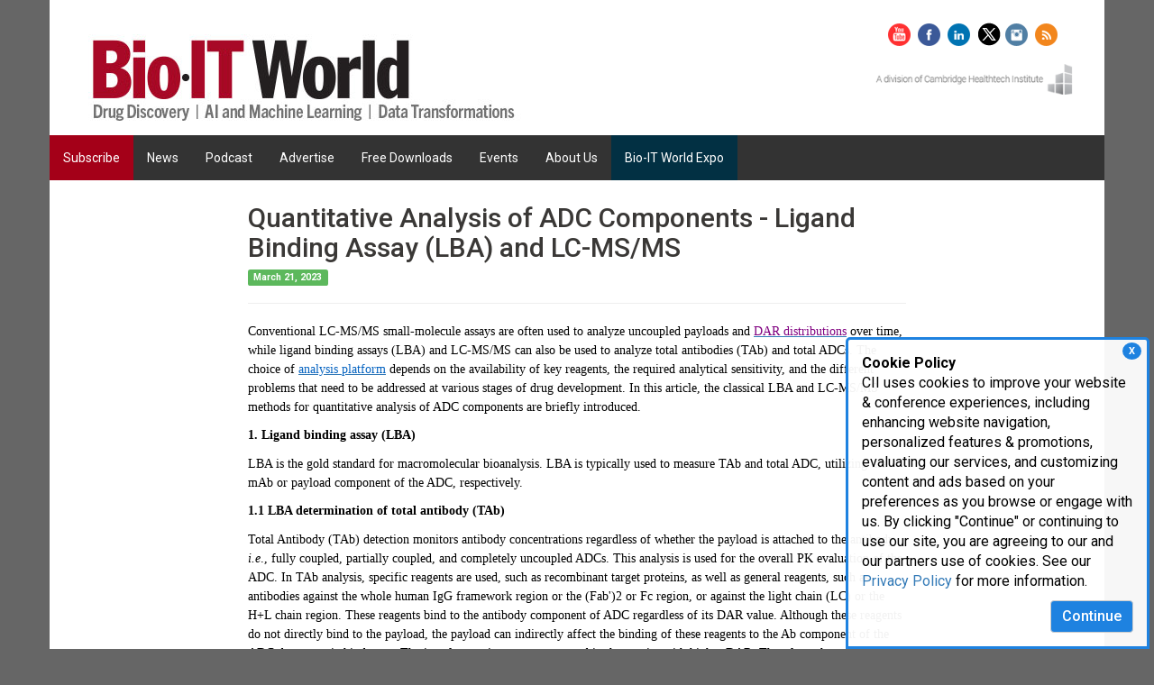

--- FILE ---
content_type: text/html; charset=utf-8
request_url: https://www.bio-itworld.com/news/2023/03/22/quantitative-analysis-of-adc-components---ligand-binding-assay-(lba)-and-lc-ms-ms
body_size: 15685
content:
 <!DOCTYPE html> <html lang="en"> <head> <meta http-equiv="X-UA-Compatible" content="IE=edge,chrome=1" /> <meta charset="utf-8" /><script type="text/html" id="sf-tracking-consent-manager">
	    <style>
    	/*Consent Form*/
      #tracking-consent-dialog {
        padding: 15px;
        position: fixed;
        bottom: 0;
        right: 5px;
        width: 337px;
        border: 3px solid #1e82e0;
        border-radius: 5px 5px 0px 0px;
        background: rgba(255, 255, 255, .95);
        font-size: 16px;
        z-index: 999;
        }
        #tracking-consent-dialog-accept {
            background-color: #1e82e0;
            color: #fff;
            font-size: 16px;
            font-weight: 500;
            float: right;
        }
        .consent-close {
            font-weight: bold;
            float: right;
            padding: 2px 7px;
            right: 6px;
            top: 3px;
            cursor: pointer;
            font-size: 11px;
            position: absolute;
            background-color: #1e82e0;
            color: #fff;
            z-index: 999;
            border-radius: 50%;
        }
        @media (max-width: 767px) { 
            #tracking-consent-dialog {
                width: 100%;
                font-size: 14px;
            }

        }

    </style>



    <div id="tracking-consent-dialog"> 
    <div class="consent-close" onclick="TrackingConsentManager.updateUserConsent(true)">X</div>
     <strong>Cookie Policy</strong>
        <p>CII uses cookies to improve your website & conference experiences, including enhancing website navigation, personalized features & promotions, evaluating our services, and customizing content and ads based on your preferences as you browse or engage with us. By clicking "Continue" or continuing to use our site, you are agreeing to our and our partners use of cookies. See our <a href="https://www.cambridgeinnovationinstitute.com/Privacy-Policy/">Privacy Policy</a> for more information.</p>
        <button type="button" onclick="TrackingConsentManager.updateUserConsent(true)" id="tracking-consent-dialog-accept" class="btn btn-default">Continue</button>
     
    </div>
</script><script type="text/javascript" src="/WebResource.axd?d=DzHrpQl5URXarFHAtrmzFrNeeCwCLwHK2gvGZ95fW9WnidZLXrfDlGTuxUr3l463ttkzDVh9D8Bug9pu7NHdr_V4jKJPpR5aBflu4f8Ts5edKoXW2sH8LcSZSfqlYNJ5LpoUn5WBE_fdKcz0yNVMxY3w_4XLcip6ESbZeM3DDdUqeeNFFCEiKQKGKqR186oo0&amp;t=638923853240000000">

</script> <script src="/ScriptResource.axd?d=6DQe8ARl7A9TiuWej5ttCjzXg7ZeGsjA61S79L0nlUTqV51Ub8wV91R_y-eCrcU7F8uEosuVthekRg-VgkVz511bOJXhhk6_-7G6xkSM3SYqLbOTg8WZ7Ipdj19ND8peMRGs-9lAeD63xpdFq0slV4gFTlsCCrVzW5AIuZdtd333QEz-rgpFJL66D9NG_fVR0&amp;t=112ac451" type="text/javascript"></script><script src="/ScriptResource.axd?d=74FHISOx3fOPKwLxL0RMYt4rXRL5d8HQcQcCifqOjyl1nBUNlI0PzkGZIEinPSExUNpNkcQhq5OsVQmd7sTcZCnUNh6BwoJFHgHEinTjxevEYpnXObtBbio1yjU4YqbTFRIhxtyFHFzSujDAOJUSMsb9x-xdttyvPJp0DTv7WQN42I71qDvgSEjK6TT2wtzQ0&amp;t=112ac451" type="text/javascript"></script><link href="/ResourcePackages/Bootstrap/assets/dist/css/main.min.css" rel="stylesheet" type="text/css" /><link href="/css/global-pub.css" rel="stylesheet" type="text/css" /><link href="/css/editor.css" rel="stylesheet" type="text/css" /> <link href="//fonts.googleapis.com/css?family=Roboto:500,400,700" rel="stylesheet" type="text/css"> <meta name="viewport" content="width=device-width, initial-scale=1, minimum-scale=1, maximum-scale=1, user-scalable=no" /> <title>
	Quantitative Analysis of ADC Components - Ligand Binding Assay (LBA) and LC-MS/MS
</title><script type="text/javascript">
(function(w,d,s,l,i){w[l]=w[l]||[];w[l].push({'gtm.start':

new Date().getTime(),event:'gtm.js'});var f=d.getElementsByTagName(s)[0],

j=d.createElement(s),dl=l!='dataLayer'?'&l='+l:'';j.async=true;j.src=

'https://www.googletagmanager.com/gtm.js?id='+i+dl;f.parentNode.insertBefore(j,f);

})(window,document,'script','dataLayer','GTM-TJLJLL4');
</script><script type="text/javascript" src="https://securepubads.g.doubleclick.net/tag/js/gpt.js"></script><script type="text/javascript">
 var googletag = googletag || {};
  googletag.cmd = googletag.cmd || [];
  googletag.cmd.push(function() {
    googletag.defineSlot('/305762/site169.tmus', [728, 90], 'div-gpt-ad-1459884088267-1').addService(googletag.pubads());
    googletag.defineSlot('/305762/site169.tmus', [728, 90], 'div-gpt-ad-1459884088267-21').addService(googletag.pubads());

    googletag.defineSlot('/305762/site169.tmus', [234, 60], 'div-gpt-ad-1459884088267-2').addService(googletag.pubads());
    googletag.defineSlot('/305762/site169.tmus', [234, 60], 'div-gpt-ad-1459884088267-22').addService(googletag.pubads());


    googletag.defineSlot('/305762/site169.tmus', [336, 280], 'div-gpt-ad-1459884088267-3').addService(googletag.pubads());
    googletag.defineSlot('/305762/site169.tmus', [336, 280], 'div-gpt-ad-1459884088267-23').addService(googletag.pubads());
    
    googletag.defineSlot('/305762/site169.tmus', [160, 160], 'div-gpt-ad-1459884088267-4').addService(googletag.pubads());
    
    googletag.defineSlot('/305762/site169.tmus', [150, 800], 'div-gpt-ad-1459884088267-5').addService(googletag.pubads());
    
      googletag.defineSlot('/305762/site169.tmus', [160, 160], 'div-gpt-ad-1459884088267-6').addService(googletag.pubads());
    
      googletag.defineSlot('/305762/site169.tmus', [160, 160], 'div-gpt-ad-1459884088267-7').addService(googletag.pubads());
    
 googletag.defineSlot('/305762/site169.tmus', [160, 160], 'div-gpt-ad-1459884088267-8').addService(googletag.pubads());
    
    
  
    googletag.pubads().enableSingleRequest();
    googletag.enableServices();
  });


</script><meta property="og:title" content="Quantitative Analysis of ADC Components - Ligand Binding Assay (LBA) and LC-MS/MS" /><meta property="og:type" content="article" /><meta property="og:url" content="https://www.bio-itworld.com/pressreleases/2023/03/22/quantitative-analysis-of-adc-components---ligand-binding-assay-(lba)-and-lc-ms-ms" /><meta property="og:site_name" content="Pubs - Bio-IT World" /><link href="/css/pubs/bio-it.css" media="all" rel="stylesheet" type="text/css" /><style type="text/css" media="all">body {
    background-color: #666666;
    background: #666;
  background-image: none;
}
</style><style type="text/css" media="all">.navbar-default .navbar-nav>li:first-child, .dropdown-menu>.active>a, .dropdown-menu>.active>a:focus, .navbar-default .navbar-nav>.open>a:hover, .dropdown-menu, .navbar-default .navbar-nav>.open>a, .navbar-default .navbar-nav>li>a:hover, .navbar-default .navbar-nav>.active>a:hover {
    background-color: #a40018;
    color: #fff;
}</style><meta name="Generator" content="Sitefinity 15.3.8525.0 DX" /><link rel="canonical" href="https://www.bio-itworld.com/pressreleases/2023/03/22/quantitative-analysis-of-adc-components---ligand-binding-assay-(lba)-and-lc-ms-ms" /><script type="application/json" id="sf-insight-metadata">
	{"contentMetadata":"{\"Id\":\"805d29b3-7a21-48cc-b4e8-dc42fa88e26a\",\"ContentType\":\"NewsItem\",\"Title\":\"Quantitative Analysis of ADC Components - Ligand Binding Assay (LBA) and LC-MS/MS\",\"CanonicalTitle\":\"Quantitative Analysis of ADC Components - Ligand Binding Assay (LBA) and LC-MS/MS\",\"CanonicalUrl\":\"https://www.bio-itworld.com/pressreleases/2023/03/22/quantitative-analysis-of-adc-components---ligand-binding-assay-(lba)-and-lc-ms-ms\",\"DefaultLanguage\":\"en\",\"Author\":\"\",\"CreatedOn\":\"2023-03-22T13:16:41.08Z\",\"ModifiedOn\":\"2023-03-22T13:16:41.08Z\",\"SiteId\":\"1f0c7768-9a3d-4d76-a8fa-3e080922dd72\",\"SiteName\":\"Pubs - Bio-IT World\",\"ModuleName\":\"News\",\"Hierarchies\":[{\"Id\":\"f6b10336-854e-45b6-9be5-a2faa36e97f1\",\"Title\":\"Press Releases\",\"Parent\":{\"Id\":\"e5cd6d69-1543-427b-ad62-688a99f5e7d4\",\"Title\":\"Categories\"}}],\"SFDataProviderName\":\"newsProvider6\",\"PageId\":\"5b671822-74e6-4dac-b398-d4f3d95b16ca\",\"PageTitle\":\"Latest News\",\"PageCanonicalTitle\":\"Latest News\",\"PageCanonicalUrl\":\"https://www.bio-itworld.com/news\"}","videosMetadata":"[]"}
</script><script type="application/json" id="sf-insight-settings">
	{"apiServerUrl":"https://api.insight.sitefinity.com/","apiKey":"62dc77b5-9fbc-74c6-8f79-d05463f0565e","applicationName":"CII_DEC","trackingCookieDomain":"","keepDecTrackingCookieOnTrackingConsentRejection":false,"slidingExpirationForTrackingCookie":false,"maxAgeForTrackingCookieInDays":365,"trackYouTubeVideos":true,"crossDomainTrackingEntries":["clinicaltrials.cambridgeinnovationinstitute.com","www.digitalmedicinecongress.com","medtechmvp.com","www.dxinnovationsummit.com","www.bio-itworldexpo.com","www.foodmedicinepolicysummit.com","www.optcongress.com","www.neurotechpartnering.com","www.manufacturingx0.com","www.decodeaipharma.com","www.hersusa.com","www.pawsforacuresymposium.com","biologicaltherapeutics.cambridgeinnovationinstitute.com","www.aiinnovationcircle.com","www.diagnosticsworldnews.com","www.bioprocessingeurope.com","bioprocessing.cambridgeinnovationinstitute.com","www.immuno-oncologysummit.com","www.innov8health.org","www.degradersandglues.com","www.liquidbiopsysummit.com","www.innateimmunotherapysummit.com","www.alliancemanagementcongress.com","www.foodmedicinesummit.com","drugdevelopment.cambridgeinnovationinstitute.com","www.sensorsglobalsummit.com","www.clinicalresearchnewsonline.com","www.scopesummit.com","www.cambridgevip.com","www.scopesummiteurope.com","www.bio-itworld.com","healthcare.cambridgeinnovationinstitute.com","chemistry.cambridgeinnovationinstitute.com","www.altamet.com","www.pegsummit.com","www.pegsummiteurope.com","www.antibacterialdrugdevelopmentsummit.com","www.iotbuildusa.com","www.aiworldgov.com","www.covid-19webinars.com","www.executivedecisionmaking.com","www.biotherapeuticsanalyticalsummit.com","www.nextgen.com","www.dtxglobalsummit.com","www.nextgenerationdx.com","www.merckbostonsymposium.com","genomics.cambridgeinnovationinstitute.com","www.scopeleadershipforum.com","dhis.net","www.barnettinternational.com","www.biologicsinsights.com","www.clinicaltrialsummit.com","www.worldpreclinicaleurope.com","www.prenatal-dx.com","www.immunogenicitysummit.com","www.biodetectiontechnologies.com","www.drugdiscoverychemistry.com","biopharmastrategy.cambridgeinnovationinstitute.com","www.internationalbatteryseminar.com","www.conqueringobesitysummit.com","www.bispecificantibodycongress.com","www.biodefenseworldsummit.com","biomarkers.cambridgeinnovationinstitute.com","www.dentalvipsummit.com","evaluatingbiopharma.com","www.cinnovationinst.com","www.amrcongress.com","www.chi-peptalk.com","www.bio-itworldexpowest.com","www.biologicsummit.com","attendais.com","www.triconference.com","www.supplychainx0.com","www.oncologyvipsummit.com","www.ciiresource.com","drugtargets.cambridgeinnovationinstitute.com","www.immuno-oncologyeurope.com","www.biomarkerworldcongress.com","aiworld.com","www.discoveryontarget.com","www.altamet.com.au","www.biobankingcongress.com","www.bio-itworldeurope.com","www.protacsummit.com","www.worldpreclinicalcongress.com","druganddevice.cambridgeinnovationinstitute.com","www.healthtech.com","www.advancedautobat.com","techtools.cambridgeinnovationinstitute.com","www.bioprocessingsummit.com","www.pegsymposium.com","www.pharmaweek.com","www.cambridgeenertech.com","www.cambridgeinnovationinstitute.com","www.goodclinicalpractice.com","it.cambridgeinnovationinstitute.com","www.moleculardxeurope.com","www.ep3msummit.com","www.futureofmentalhealthcare.com","therapeutics.cambridgeinnovationinstitute.com"],"strategy":"Persist|False","docsHrefTestExpressions":[".*\\/docs\\/.+\\.{1}.+((\\?|\\\u0026)sfvrsn=.+){1}$",".+((\\?|\\\u0026)sf_dm_key=.+){1}$"],"sessionLengthInMinutes":30,"trackVimeoVideos":true,"useSecureCookies":true}
</script><script type="text/javascript" src="/WebResource.axd?d=[base64]&amp;t=638923853460000000">

</script><script src="https://cdn.insight.sitefinity.com/sdk/sitefinity-insight-client.min.3.1.44.js" crossorigin="" async="async">

</script><meta name="description" content="Stay on top of emerging IT trends in biomedicine. Read the latest news on genomics, computational science, and more. Get recent updates today!" /></head> <body> 


  <div class="main-content"> <div id="cph1" class="container internalHeader"> <div class="row"> 

<meta name="twitter:card" content="summary_large_image">
<meta name="twitter:site" content="@BioITWorld">
<meta name="twitter:image" content="https://www.bio-itworld.com/images/librariesprovider76/home/twitter.png">


<noscript><iframe src="https://www.googletagmanager.com/ns.html?id=GTM-TJLJLL4" height="0" width="0" style="display:none;visibility:hidden"></iframe></noscript>





<div class="row" data-sf-element="Row">
    <div class="col-sm-9">
        <div id="cphHeader_T3B9CFFA2004_Col00" class="sf_colsIn pad-lr" data-sf-element="Column 1" data-placeholder-label="Column 1">
<div >
    <div class="sf-Long-text" ><div id="div-gpt-ad-1459884088267-1" class="pad-left hidden-xs">&nbsp;</div></div>    
</div></div>
     </div>
     <div class="col-sm-3">
        <div id="cphHeader_T3B9CFFA2004_Col01" class="sf_colsIn pad-lr" data-sf-element="Column 2" data-placeholder-label="Column 2">
<div >
    <div class="sf-Long-text" ><div id="div-gpt-ad-1459884088267-2" class="ad-top-right">&nbsp;</div></div>    
</div></div>
     </div>
</div>
<div class="row" data-sf-element="Row">
    <div class="col-sm-9">
        <div id="cphHeader_T3B9CFFA2005_Col00" class="sf_colsIn pad-lr" data-sf-element="Column 1" data-placeholder-label="Column 1">
<div >
    <div class="sf-Long-text" ><div class="Logo"><a href="/"><img src="/images/librariesprovider76/home/bio-it-worldheader.jpg" alt="Bio-IT World News" title="Bio-IT World News" class="bitw-logo" /></a></div></div>    
</div></div>
     </div>
     <div class="col-sm-3">
        <div id="cphHeader_T3B9CFFA2005_Col01" class="sf_colsIn pad-lr" data-sf-element="Column 2" data-placeholder-label="Column 2">
<div >
    <div class="sf-Long-text" ><div class="social-division"><div class="AdLeaderBoardSocial"><div class="Abstract" style="color:white;"><a title="YouTube" href="https://www.youtube.com/bioitworld" target="_blank"><img title="YouTube" alt="YouTube" src="https://chi-cloud.s3.amazonaws.com/template_images/social-media-icons/youtube.png" border="0" style="padding-right:5px;padding-top:5px;" data-sf-ec-immutable="" /></a>

 <a title="Facebook" href="http://www.facebook.com/bioitworld" target="_blank"><img title="Facebook" style="padding-right:5px;padding-top:5px;" alt="Facebook" src="/UploadedImages/social-media-icons/facebook.png" border="0" data-sf-ec-immutable="" /></a>
 <a title="LinkedIn" href="https://www.linkedin.com/groups/3141702/" target="_blank"><img title="LinkedIn" style="padding-right:5px;padding-top:5px;" alt="LinkedIn" src="/UploadedImages/social-media-icons/linkedin.png" border="0" data-sf-ec-immutable="" /></a>
 <a title="Twitter" href="http://twitter.com/bioitworld" target="_blank"><img border="0" src="/images/default-source/social/twitter-x-cii-uses_publishing-25x25px.png?sfvrsn=72250fc_1" style="padding-top:5px;padding-right:5px;" title="Twitter" alt="Twitter" /></a><a title="Instagram" href="https://instagram.com/bioitworld" target="_blank"><img title="Instagram" style="padding-top:5px;padding-right:5px;" alt="Instagram" src="/UploadedImages/social-media-icons/instagram.png" border="0" data-sf-ec-immutable="" /></a>
 <a title="rss" href="/RSS/BioIT_WorldNews_RSS.aspx" target="_blank"><img title="rss" style="padding-top:5px;" alt="rss" src="/UploadedImages/social-media-icons/rss.png" border="0" data-sf-ec-immutable="" /></a>
 </div></div></div><div class="ChiLogo"><img src="https://www.bio-itworld.com/images/librariesprovider50/template-images/a-divisiion-of-chi.png?sfvrsn=e724d425_2" alt="a-divisiion-of-chi" title="a divisiion of chi" data-displaymode="Original" class="imageResize" /></div></div>    
</div></div>
     </div>
</div>
 </div> </div> <div id="cph1" class="container"> <div class="row"> 






<div>
    

    <div class="navbar navbar-default">
              <div class="navbar-header">
            <button type="button" class="navbar-toggle" data-toggle="collapse" data-target=".navbar-collapse">
                <span class="icon-bar"></span>
                <span class="icon-bar"></span>
                <span class="icon-bar"></span>
            </button>
        </div>


        <div class="collapse navbar-collapse" id="bs-example-navbar-collapse-1">
            <ul class="nav navbar-nav large-nav" role="menu">
            <li class=""><a href="/subscribe" target="_self">Subscribe</a></li>
            <li class="dropdown">
                <a href="#" class="dropdown-toggle" role="button">
                    News
                    
                </a>
                <ul role="menu" class="dropdown-menu">
                                    <li class="">
                    <a href="/bioit_top_headlines.aspx" target="_self">Latest News</a>
                </li>
                <li class="">
                    <a href="/pressreleases" target="_self">View Press Releases</a>
                </li>
                <li class="">
                    <a href="/bitw/pressreleaseform" target="_self">Post a Press Release</a>
                </li>
                <li class="">
                    <a href="/bioit_reprints_form.aspx" target="_self">Reprint Articles</a>
                </li>

                </ul>
            </li>
            <li class=""><a href="/podcast-nav" target="_self">Podcast</a></li>
            <li class="dropdown">
                <a href="#" class="dropdown-toggle" role="button">
                    Advertise
                    
                </a>
                <ul role="menu" class="dropdown-menu">
                                    <li class="">
                    <a href="/media-kit" target="_self">Media Kit</a>
                </li>
                <li class="">
                    <a href="/advertising/digital-advertising" target="_self">Digital Advertising</a>
                </li>
                <li class="">
                    <a href="/lead-generation" target="_self">Lead Generation</a>
                </li>
                <li class="">
                    <a href="/editorial-calendar" target="_blank">Editorial Calendar</a>
                </li>
                <li class="">
                    <a href="/advertise/webinars" target="_self">Webinars</a>
                </li>
                <li class="">
                    <a href="/advertise/whitepapers" target="_self">Whitepapers</a>
                </li>
                <li class="">
                    <a href="/advertise/podcasts" target="_self">Podcasts</a>
                </li>
                <li class="">
                    <a href="/advertise-nav/view-press-releases" target="_self">View Press Releases</a>
                </li>
                <li class="">
                    <a href="/advertise-nav/post-a-press-release" target="_self">Post a Press Release</a>
                </li>

                </ul>
            </li>
            <li class="dropdown">
                <a href="#" class="dropdown-toggle" role="button">
                    Free Downloads
                    
                </a>
                <ul role="menu" class="dropdown-menu">
                                    <li class="">
                    <a href="/whitepapers" target="_self">Whitepapers</a>
                </li>
                <li class="">
                    <a href="/podcasts" target="_self">Podcasts</a>
                </li>
                <li class="">
                    <a href="/bio-it-webinars" target="_self">Webinars</a>
                </li>
                <li class="">
                    <a href="/bioit-ebooks" target="_self">Inside eBooks</a>
                </li>

                </ul>
            </li>
            <li class="dropdown">
                <a href="#" class="dropdown-toggle" role="button">
                    Events
                    
                </a>
                <ul role="menu" class="dropdown-menu">
                                    <li class="">
                    <a href="/events-nav/webinars" target="_self">Webinars</a>
                </li>
                <li class="">
                    <a href="/Featured_Events.aspx" target="_self">Industry Events</a>
                </li>
                <li class="">
                    <a href="/events-nav/it-conferences" target="_self">IT Conferences</a>
                </li>
                <li class="">
                    <a href="/events-nav/bio-it-world-expo" target="_self">Bio-IT World Expo</a>
                </li>
                <li class="">
                    <a href="/events-nav/bio-it-world-expo-west" target="_self">Bio-IT World Expo Europe</a>
                </li>

                </ul>
            </li>
            <li class="dropdown">
                <a href="#" class="dropdown-toggle" role="button">
                    About Us
                    
                </a>
                <ul role="menu" class="dropdown-menu">
                                    <li class="">
                    <a href="/about-bio-it-world" target="_self">Editorial Profile</a>
                </li>
                <li class="">
                    <a href="/editorial-calender" target="_blank">Editorial Calender</a>
                </li>
                <li class="">
                    <a href="/contact-us.html" target="_self">Contact Us</a>
                </li>
                <li class="">
                    <a href="/submit-story" target="_self">Submit a story</a>
                </li>
                <li class="">
                    <a href="/award" target="_self">Innovative Practices Awards</a>
                </li>
                <li class="">
                    <a href="/linking-policy" target="_self">Linking Policy</a>
                </li>

                </ul>
            </li>
            <li class="dropdown">
                <a href="#" class="dropdown-toggle" role="button">
                    Bio-IT World Expo
                    
                </a>
                <ul role="menu" class="dropdown-menu">
                                    <li class="">
                    <a href="/bio-it-world-boston-nav" target="_self">Bio-IT World Boston</a>
                </li>
                <li class="">
                    <a href="/bio-it-world-west-nav" target="_self">Bio-IT World Europe</a>
                </li>

                </ul>
            </li>
            </ul>
        </div><!-- /.navbar-collapse -->
    </div>
</div>






 </div> </div> <div id="cph1" class="container internal"> <div class="row"> 
<div class="row" data-sf-element="Row">
    <div class="col-sm-2 hidden-xs hidden-sm hidden-md">
        <div id="Contentplaceholder1_T922FFA7F001_Col00" class="sf_colsIn pad-lr" data-sf-element="Column 1" data-placeholder-label="Column 1">
<div >
    <div class="sf-Long-text" ><div id="div-gpt-ad-1459884088267-4" class="text-center home-spacing">&nbsp;</div><div id="div-gpt-ad-1459884088267-6" class="text-center home-spacing">&nbsp;</div><div id="div-gpt-ad-1459884088267-7" class="text-center home-spacing">&nbsp;</div><div id="div-gpt-ad-1459884088267-8" class="text-center home-spacing">&nbsp;</div></div>    
</div></div>
     </div>
     <div class="col-lg-8">
        <div id="Contentplaceholder1_T922FFA7F001_Col01" class="sf_colsIn pad-lr" data-sf-element="Column 2" data-placeholder-label="Column 2">

<div>
    <h1>
        Quantitative Analysis of ADC Components - Ligand Binding Assay (LBA) and LC-MS/MS
    </h1>
   
    <div class="article-main">
        <div class="PublicationDate" style="padding-top:5px">
            <span class="label label-success"> March 21, 2023</span>
        </div>
        <hr />
        <div class="content"><p><span style="font-family:'Times New Roman';font-size:10.5000pt;">Conventional LC-MS/MS small-molecule assays are often used to analyze uncoupled payloads and </span><a href="https://adc.bocsci.com/services/dar-and-drug-distribution-analysis.html"><span style="text-decoration:underline;"><span style="font-family:'Times New Roman';color:#800080;">DAR distributions</span></span></a><span style="font-family:'Times New Roman';font-size:10.5000pt;">&nbsp;over time, while ligand binding assays (LBA) and LC-MS/MS can </span><span style="font-family:'Times New Roman';font-size:10.5000pt;">also </span><span style="font-family:'Times New Roman';font-size:10.5000pt;">be used to analyze total antibodies (TAb) and total ADCs. The choice of </span><a href="https://adc.bocsci.com/services/adc-analysis-and-characterization.html"><span style="text-decoration:underline;"><span style="font-family:'Times New Roman';color:#0563c1;">analysis platform</span></span></a><span style="font-family:'Times New Roman';font-size:10.5000pt;">&nbsp;depends on the availability of key reagents, the required analytical sensitivity, and the different problems that need to be addressed at various stages of drug development. In this </span><span style="font-family:'Times New Roman';font-size:10.5000pt;">article</span><span style="font-family:'Times New Roman';font-size:10.5000pt;">, the classical LBA and LC-MS/MS methods for quantitative analysis of ADC components are briefly introduced.</span></p><p style="margin-top:7.8000pt;margin-bottom:7.8000pt;"><strong><span style="font-family:'Times New Roman';font-size:10.5pt;">1. Ligand binding assay (LBA)</span></strong><strong></strong></p><p><span style="font-family:'Times New Roman';font-size:10.5000pt;">LBA is the gold standard for macromolecular bioanalysis. LBA is typically used to measure TAb and total ADC, utilizing the mAb or payload component of the ADC, respectively.</span></p><p style="margin-top:7.8000pt;margin-bottom:7.8000pt;"><strong><span style="font-family:'Times New Roman';font-size:10.5pt;">1.1</span></strong><strong><span style="font-family:'Times New Roman';font-size:10.5pt;">&nbsp;</span></strong><strong><span style="font-family:'Times New Roman';font-size:10.5pt;">LBA </span></strong><strong><span style="font-family:'Times New Roman';font-size:10.5pt;">d</span></strong><strong><span style="font-family:'Times New Roman';font-size:10.5pt;">etermination of </span></strong><strong><span style="font-family:'Times New Roman';font-size:10.5pt;">t</span></strong><strong><span style="font-family:'Times New Roman';font-size:10.5pt;">otal </span></strong><strong><span style="font-family:'Times New Roman';font-size:10.5pt;">a</span></strong><strong><span style="font-family:'Times New Roman';font-size:10.5pt;">ntibody (TAb)</span></strong><strong></strong></p><p><span style="font-family:'Times New Roman';font-size:10.5000pt;">Total Antibody (TAb) detection monitors antibody concentrations regardless of whether the payload is attached to the antibody, </span><em><span style="font-family:'Times New Roman';font-size:10.5pt;">i.e</span></em><span style="font-family:'Times New Roman';font-size:10.5000pt;">., fully coupled, partially coupled, and completely uncoupled ADCs. This analysis is used for the overall PK evaluation of the ADC. In TAb analysis,</span><span style="font-family:'Times New Roman';font-size:10.5000pt;">&nbsp;</span><span style="font-family:'Times New Roman';font-size:10.5000pt;">specific reagents</span><span style="font-family:'Times New Roman';font-size:10.5000pt;">&nbsp;<span style="font-family:Times New Roman;">are used</span></span><span style="font-family:'Times New Roman';font-size:10.5000pt;">, such as recombinant target proteins, </span><span style="font-family:'Times New Roman';font-size:10.5000pt;">as well as</span><span style="font-family:'Times New Roman';font-size:10.5000pt;">&nbsp;general reagents, such as antibodies against the whole human IgG framework region or the (Fab')2 or Fc region, or against the light chain (LC) or the H+L chain region. These reagents bind to the antibody component of ADC regardless of its DAR value. Although these reagents do not directly bind to the payload, the payload can indirectly affect the binding of these reagents to the Ab component of the ADC due to</span><span style="font-family:宋体;font-size:10.5000pt;">&nbsp;</span><span style="font-family:'Times New Roman';font-size:10.5000pt;">steric hindrance. The interference is more pronounced in the species with higher DAR. Therefore, the analysis may not accurately calculate all of the expected DAR classes in the systemic circulation, thus affecting the overall PK characteristics of the ADC observed.</span></p><p style="margin-top:7.8000pt;margin-bottom:7.8000pt;"><strong><span style="font-family:'Times New Roman';font-size:10.5pt;">1.2 LBA </span></strong><strong><span style="font-family:'Times New Roman';font-size:10.5pt;">d</span></strong><strong><span style="font-family:'Times New Roman';font-size:10.5pt;">etermination of total ADC</span></strong><strong></strong></p><p><span style="font-family:'Times New Roman';font-size:10.5000pt;">LBA can monitor the concentration of antibodies carrying at least one payload molecule (</span><em><span style="font-family:'Times New Roman';font-size:10.5pt;">i.e.</span></em><span style="font-family:'Times New Roman';font-size:10.5000pt;">, ADC with DAR &ge; 1). The key reagents typically used for this LBA analysis can combine the payload component of the ADC with the antibody component. Similar to TAb assay, LBA for total ADC also show</span><span style="font-family:宋体;font-size:10.5000pt;"><span style="font-family:Times New Roman;">s</span></span><span style="font-family:'Times New Roman';font-size:10.5000pt;">&nbsp;sensitivity to the binding site and DAR heterogeneity of ADC. Solvent accessibility at the binding site may prevent the binding of anti-payload antibodies to the payload components of the ADC. In addition, proportional binding of the reagent to the Ab component of the ADC may not be possible due to </span><span style="font-family:宋体;font-size:10.5000pt;"><span style="font-family:Times New Roman;">the </span></span><span style="font-family:'Times New Roman';font-size:10.5000pt;">steric hindrance of multiple adjacent conjugate payload molecules. Therefore, LBA may not accurately measure ADCs with high and low DAR in systemic circulation.</span></p><p style="margin-top:7.8000pt;margin-bottom:7.8000pt;"><strong><span style="font-family:'Times New Roman';font-size:10.5pt;">2. </span></strong><strong><span style="font-family:'Times New Roman';font-size:10.5pt;">LC-MS/MS</span></strong><strong></strong></p><p><span style="font-family:'Times New Roman';font-size:10.5000pt;">In the last decade, LC-MS/MS analysis has become an alternative to LBA for TAb and total ADC bioanalytical measurements. LC-MS/MS combines the high selectivity of LBA with sensitivity. In addition, the LC-MS/MS approach overcomes the limitations of LBA in providing drug load or DAR information about the ADC. The three main steps of LC-MS/MS analysis are immune capture, release of alternative analytes, and detection.</span></p><p style="margin-top:7.8000pt;margin-bottom:7.8000pt;"><strong><span style="font-family:'Times New Roman';font-size:10.5pt;">2.1 Determination of </span></strong><strong><span style="font-family:'Times New Roman';font-size:10.5pt;">t</span></strong><strong><span style="font-family:'Times New Roman';font-size:10.5pt;">otal </span></strong><strong><span style="font-family:'Times New Roman';font-size:10.5pt;">a</span></strong><strong><span style="font-family:'Times New Roman';font-size:10.5pt;">ntibody by LC-MS/MS (TAb)</span></strong><strong></strong></p><p><span style="font-family:'Times New Roman';font-size:10.5000pt;">In recent years, LC-MS/MS has become an alternative platform for TAb measurement in non-clinical samples. In this form of analysis, ADCs are separated from the matrix using an immunoaffinity method. A generic capture reagent such as protein A or polyclonal anti-human antibody is used, and then broken down with an enzyme protein to produce a marker peptide from the Fc region of the antibody. Commercially stable labeled immunoglobulin antibodies, such as SILu&trade; monoclonal antibodies, are often used as the internal standard for this assay design.</span></p><p><span style="font-family:'Times New Roman';font-size:10.5000pt;">Similar to LBA, general capture agents cannot be used for clinical LC-MS/MS analysis. This is due to the presence of excessive amounts of endogenous human immunoglobulin in clinical samples, which may interfere with the analysis. Therefore, specific capture reagents such as recombinant target antigens, </span><span style="font-family:宋体;font-size:10.5000pt;"><span style="font-family:Times New Roman;">and </span></span><span style="font-family:'Times New Roman';font-size:10.5000pt;">anti-idiotypic or CDR antibodies are used as immune capture agents in clinical LC-MS/MS analysis. </span><span style="font-family:'Times New Roman';font-size:10.5000pt;">I</span><span style="font-family:'Times New Roman';font-size:10.5000pt;">t is often challenging to produce stable isotope labeled ADCs as internal standard. For this reason, stable isotope labeled (SIL) peptides are often used as internal standard and added to the test sample after the immunocapture step.</span></p><p><span style="font-family:'Times New Roman';font-size:10.5000pt;">Soluble or shed target interference may also pose a challenge to LC-MS/MS based TAb analysis. Soluble or shed targets may prevent specific reagents (anti-idiotypic antibodies or recombinant target antigens) from binding to the ADC, thus interfering with immune capture. </span><em><span style="font-family:'Times New Roman';font-size:10.5pt;">In vivo </span></em><span style="font-family:'Times New Roman';font-size:10.5000pt;">biotransformation of ADC antibody components is another challenge for TAb evaluation based on LC-MS/MS. </span></p><p><span style="font-family:'Times New Roman';font-size:10.5000pt;">Another consideration in developing LC-MS/MS based TAb assays is that there should be no analytical bias due to changes in the ADC </span><a href="https://adc.bocsci.com/services/dar-and-drug-distribution-analysis.html"><span style="text-decoration:underline;"><span style="font-family:'Times New Roman';color:#0563c1;">DAR</span></span></a><span style="font-family:'Times New Roman';font-size:10.5000pt;">&nbsp;</span><em><span style="font-family:'Times New Roman';font-size:10.5pt;">in vivo</span></em><span style="font-family:'Times New Roman';font-size:10.5000pt;">. For example, higher DAR ADCs may be underestimated in analysis because the steric hindrance of the payload may prevent the ADC from binding to the capture reagent. Therefore, it may be necessary to test and analyze different DAR-enriched ADCs to ensure that there is no capture bias during the analysis.</span></p><p style="margin-top:7.8000pt;margin-bottom:7.8000pt;"><strong><span style="font-family:'Times New Roman';font-size:10.5pt;">2.2 Quantitative </span></strong><strong><span style="font-family:'Times New Roman';font-size:10.5pt;">d</span></strong><strong><span style="font-family:'Times New Roman';font-size:10.5pt;">etermination of total ADC (</span></strong><strong><span style="font-family:'Times New Roman';font-size:10.5pt;">c</span></strong><strong><span style="font-family:'Times New Roman';font-size:10.5pt;">o</span></strong><strong><span style="font-family:'Times New Roman';font-size:10.5pt;">upled</span></strong><strong><span style="font-family:'Times New Roman';font-size:10.5pt;">&nbsp;antibody) by LC-MS/MS</span></strong><strong></strong></p><p><span style="font-family:'Times New Roman';font-size:10.5000pt;">The LC-MS/MS analysis platform can also be used to determine the total ADC. In this method, the anti-payload antibody is used to capture the ADC. Similar to LC-MS/MS based TAb analysis, peptides from the human Fc region or CDR region are used as marker peptides for non-clinical studies, whereas for clinical studies, marker peptides from the CDR region are used.</span></p><p style="margin-top:7.8000pt;margin-bottom:7.8000pt;"><strong><span style="font-family:'Times New Roman';font-size:10.5pt;">2.3 LC-MS/MS quantitative determination of total ADC (</span></strong><strong><span style="font-family:'Times New Roman';font-size:10.5pt;">c</span></strong><strong><span style="font-family:'Times New Roman';font-size:10.5pt;">oupled payload)</span></strong><strong></strong></p><p><span style="font-family:'Times New Roman';font-size:10.5000pt;">The purpose of coupling payload analysis is to measure the concentration of payload molecules bound to the antibody. Coupling payloads involve direct measurement of payloads and thus can provide a more accurate assessment of the payload exposure at the target site and a correlation between exposure and efficacy.</span></p><p><span style="font-family:'Times New Roman';font-size:10.5000pt;">LC-MS/MS is the main platform for coupling payload measurement. In LC-MS/MS coupled payload analysis, the capture agent is targeted at the Ab component of the ADC molecule. Therefore, the immune capture procedure is similar to TAb analysis based on LC-MS/MS. Once separated by an immunoaffinity method, the payload molecules are released from the ADC and the cutting payload is measured with LC-MS/MS, depending on linker chemistry, enzyme reactions, or chemical reactions that are used to cut the payload from the ADC. Although the alternative analyte in conjugated payload analysis is a small molecule drug, the use of immunocapture techniques guarantees validation guidelines for macromolecular bioanalytical methods for this analysis.</span></p><p style="margin-top:7.8000pt;margin-bottom:7.8000pt;"><strong><span style="font-family:'Times New Roman';font-size:10.5pt;">2.4 LC-MS/MS quantitative determination of uncoupled payload</span></strong><strong></strong></p><p><span style="font-family:'Times New Roman';font-size:10.5000pt;">Uncoupled payload analysis involves measuring the decoupled payload of the ADC in the plasma or target tissue after ADC administration, as well as the presence of uncoupled payload in the ADC formulation. LC-MS/MS is a preferred platform for uncoupled payload biological analysis. LBA is also used, but this depends on the availability of anti-payload antibodies. The stability of the ADC in the systemic circulation and target tumor microenvironment can be understood through uncoupled payload analysis.</span></p><p><span style="font-family:'Times New Roman';font-size:10.5000pt;">The main challenge of uncoupled payload analysis is sensitivity. Because of the high cytotoxic activity of the payload, ADCs are usually administered at lower concentrations, making it difficult to quantify uncoupled payloads at lower levels. Stable ADCs release relatively little free payload in systemic circulation. In addition, to reduce metabolic risk, ADC payloads are typically more hydrophobic and have </span><span style="font-family:宋体;font-size:10.5000pt;"><span style="font-family:Times New Roman;">a </span></span><span style="font-family:'Times New Roman';font-size:10.5000pt;">higher molecular weight (&gt;700 Da) compared to conventional small molecules, which adds to the analytical challenges.</span></p><p><span style="font-family:'Times New Roman';font-size:10.5000pt;">Another difficulty in uncoupled payload quantification is that analytes sometimes need to be stabilized prior to LC-MS/MS analysis. For example, in the study described by Heudi </span><em><span style="font-family:'Times New Roman';font-size:10.5pt;">et al.</span></em><span style="font-family:宋体;font-size:10.5000pt;"><span style="font-family:Times New Roman;">,</span></span><span style="font-family:'Times New Roman';font-size:10.5000pt;">&nbsp;DM1 released from thioether-linked trastuzumab-DM1 contains a free mercaptan portion that needs to be reduced and alkylated prior to analysis. These steps prevent free DM1 from forming dimers on endogenous compounds such as cysteine or glutathione or reacting with free mercaptan groups.</span></p><p><span style="font-family:'Times New Roman';font-size:10.5000pt;">The uncoupled payload of an ADC containing maleimide can form an adduct with an endogenous protein, resulting in an underestimation of the uncoupled payload concentration in the tested sample. Adduct formation can be evaluated by LC-MS/MS analysis. To evaluate the total uncoupled payload, additional steps can be added to the bioanalytical workflow to release the payload bound to the endogenous protein prior to the measurement.</span></p><p><span style="font-family:'Times New Roman';font-size:10.5000pt;">BOC Sciences provides analytical characterization support for ADC drug development with rich experience and advanced technology, our services include total antibody assay, free antibody assay, binding payload assay, free payload assay, total ADC assay, DAR and drug distribution assay.</span><span style="font-family:宋体;font-size:10.5000pt;">&nbsp;</span><span style="font-family:'Times New Roman';font-size:10.5000pt;">If you are interested in our ADC analysis and characterization services,</span><span style="font-family:'Times New Roman';font-size:10.5000pt;"></span></p></div>

        <div id="trendmd-suggestions"></div>
    </div>


    
        <script defer src='//js.trendmd.com/trendmd.min.js' data-trendmdconfig='{"journal_id":"71364", "element":"#trendmd-suggestions"}'></script>
</div></div>
     </div>
    <div class="col-sm-2 hidden-xs hidden-sm hidden-md">
        <div id="Contentplaceholder1_T922FFA7F001_Col02" class="sf_colsIn pad-lr" data-sf-element="Column 3" data-placeholder-label="Column 3">
<div >
    <div class="sf-Long-text" ><div id="div-gpt-ad-1459884088267-5" class="text-center home-spacing">&nbsp;</div></div>    
</div></div>
    </div>
</div>

<script type="text/javascript">

googletag.cmd.push(function() { googletag.display('div-gpt-ad-1459884088267-1'); });
googletag.cmd.push(function() { googletag.display('div-gpt-ad-1459884088267-21'); });

googletag.cmd.push(function() { googletag.display('div-gpt-ad-1459884088267-2'); });
googletag.cmd.push(function() { googletag.display('div-gpt-ad-1459884088267-22'); });

googletag.cmd.push(function() { googletag.display('div-gpt-ad-1459884088267-3'); });
googletag.cmd.push(function() { googletag.display('div-gpt-ad-1459884088267-4'); });
googletag.cmd.push(function() { googletag.display('div-gpt-ad-1459884088267-5'); });
googletag.cmd.push(function() { googletag.display('div-gpt-ad-1459884088267-6'); });
googletag.cmd.push(function() { googletag.display('div-gpt-ad-1459884088267-7'); });
googletag.cmd.push(function() { googletag.display('div-gpt-ad-1459884088267-8'); });

</script>

<div >
    <div class="sf-Long-text" ></div>    
</div><div class="row" data-sf-element="Row">
    <div class="col-sm-9">
        <div id="Contentplaceholder1_T3B9CFFA2006_Col00" class="sf_colsIn pad-lr" data-sf-element="Column 1" data-placeholder-label="Column 1">
<div >
    <div class="sf-Long-text" ><div id="div-gpt-ad-1459884088267-21" class="home-spacing hidden-xs pad-left pad-bottom"></div></div>    
</div></div>
     </div>
     <div class="col-sm-3">
        <div id="Contentplaceholder1_T3B9CFFA2006_Col01" class="sf_colsIn pad-lr" data-sf-element="Column 2" data-placeholder-label="Column 2">
<div >
    <div class="sf-Long-text" ><div id="div-gpt-ad-1459884088267-22" class="ad-top-right"></div></div>    
</div></div>
     </div>
</div>
 </div> </div> </div> <footer> 


<div >
    <div class="sf-Long-text" ><div class="footer"><div class="container"><div class="row"><div class="col-sm-3 col-xs-12"><div class="footer-small"><div class="footer-small-inner"><img alt="CHI | Cambridge HealthTech Institute" class="CII-footer" src="/UploadedImages/CHI-logo.png" data-sf-ec-immutable="" /><br /><p>250 First Avenue, Suite 300<br />Needham, MA 02494<br /><br />P: 781.972.5400<br />F: 781.972.5425
                            <br />E: <a href="mailto:chi@healthtech.com?cdtConferenceId=404272006.1663694140&amp;cdtRollupId=404272006.1663694140" data-sf-ec-immutable="">chi@healthtech.com</a>
 </p><div class="row"><div class="col-sm-12 footer-social"><a href="https://twitter.com/CHI_Healthtech" data-sf-ec-immutable=""><img src="/images/default-source/social/twitter-gray.png?sfvrsn=bac909e7_7" alt="" class="footer-social-icons" /></a>

 <a href="https://www.linkedin.com/company/cambridge-healthtech-institute" data-sf-ec-immutable=""><img src="/images/default-source/social/linkedin-gray.png?sfvrsn=ed70471e_4" class="footer-social-icons" alt="" /></a>

 <a href="https://www.facebook.com/HealthtechConferences" data-sf-ec-immutable=""><img src="/images/default-source/social/facebook-gray.png?sfvrsn=35d4a48c_4" class="footer-social-icons" alt="" /></a>
 </div></div></div></div></div><div class="col-sm-4 footer-border hidden-xs"><div class="row"><div class="col-sm-12"><p>Life Science Portals</p></div><div class="col-sm-6"><p><a href="http://biologicaltherapeutics.cambridgeinnovationinstitute.com/home">Biological Therapeutic Products</a></p><p><a href="http://biomarkers.cambridgeinnovationinstitute.com/home">Biomarkers &amp; Diagnostics</a></p><p><a href="http://biopharmastrategy.cambridgeinnovationinstitute.com/home">Biopharma Strategy</a></p><p><a href="https://bioprocessing.cambridgeinnovationinstitute.com/home">Bioprocess &amp; Manufacturing</a></p><p><a href="http://chemistry.cambridgeinnovationinstitute.com/home">Chemistry</a></p><p><a href="http://clinicaltrials.cambridgeinnovationinstitute.com/home">Clinical Trials &amp;<br data-sf-ec-immutable="" />Translational Medicine</a></p><p><a href="http://druganddevice.cambridgeinnovationinstitute.com/home">Drug &amp; Device Safety</a></p></div><div class="col-sm-6"><p><a href="http://drugdevelopment.cambridgeinnovationinstitute.com/home">Drug Discovery &amp; Development</a></p><p><a href="http://drugtargets.cambridgeinnovationinstitute.com/home">Drug Targets</a></p><p><a href="http://healthcare.cambridgeinnovationinstitute.com/home">Healthcare</a></p><p><a href="http://it.cambridgeinnovationinstitute.com/home">IT, AI, ML &amp; Informatics</a></p><p><a href="http://techtools.cambridgeinnovationinstitute.com/home">Technology &amp; Tools For<br data-sf-ec-immutable="" />Life Science</a></p><p><a href="http://therapeutics.cambridgeinnovationinstitute.com/home">Therapeutic Indications</a></p><p><a href="https://www.cambridgeinnovationinstitute.com/vip-series" data-sf-ec-immutable="">Venture, Innovation &amp; Partnering</a></p></div></div></div><div class="col-sm-3 footer-border hidden-xs"><p>CHI Divisions</p><p><a href="https://www.healthtech.com/?cdtConferenceId=404272006.1663694140&amp;cdtRollupId=404272006.1663694140" data-sf-ec-immutable="">Conferences</a></p><p><a href="https://www.insightpharmareports.com/" data-sf-ec-immutable="">Reports &amp; Market Research</a></p><p><a href="https://www.healthtech.com/publishing" data-sf-ec-immutable="">News &amp; Advertising</a></p><p><a href="https://proservices.healthtech.com/?cdtConferenceId=404272006.1663694140&amp;cdtRollupId=404272006.1663694140" data-sf-ec-immutable="">Professional Services</a></p></div><div class="col-sm-2 footer-border hidden-xs"><p>Corporate Information</p><p><a href="https://www.cambridgeinnovationinstitute.com/" data-sf-ec-immutable="">Cambridge Innovation<br />Institute</a></p><p><a href="https://www.cambridgeinnovationinstitute.com/Executive-Team/" data-sf-ec-immutable="">Executive Team</a></p><p><a href="https://www.cambridgeinnovationinstitute.com/Testimonials/" data-sf-ec-immutable="">Testimonials</a></p><p><a href="https://www.cambridgeinnovationinstitute.com/mailing-list.html" data-sf-ec-immutable="">Mailing List</a></p><p><a href="https://www.cambridgeinnovationinstitute.com/Careers/" title="Careers" data-sf-ec-immutable="">Careers</a></p><hr /><p><a href="https://www.cambridgeinnovationinstitute.com/request-information" data-sf-ec-immutable="">Request Information</a></p><p><a href="https://www.cambridgeinnovationinstitute.com/Privacy-Policy/" data-sf-ec-immutable="">Privacy Policy</a></p></div></div></div></div></div>    
</div> </footer> <script src="/Frontend-Assembly/Telerik.Sitefinity.Frontend/Mvc/Scripts/Bootstrap/js/bootstrap.min.js?package=Bootstrap&amp;v=LTE4MzAzMTczMTU%3d" type="text/javascript"></script><script src="/js/menu-wsub.js" type="text/javascript"></script><script type="application/json" id="PersonalizationTracker">
	{"IsPagePersonalizationTarget":false,"IsUrlPersonalizationTarget":false,"PageId":"5b671822-74e6-4dac-b398-d4f3d95b16ca"}
</script><script type="text/javascript" src="/WebResource.axd?d=[base64]&amp;t=638923854120000000">

</script><script type="text/javascript">
var link = document.createElement('link');
link.id = 'dynamic-favicon';
link.rel = 'shortcut icon';
link.href = '/images/librariesprovider29/template-images/bit-favicon-32x32.png';
document.head.appendChild(link);
</script> </body> </html>

--- FILE ---
content_type: text/html; charset=utf-8
request_url: https://www.google.com/recaptcha/api2/aframe
body_size: 183
content:
<!DOCTYPE HTML><html><head><meta http-equiv="content-type" content="text/html; charset=UTF-8"></head><body><script nonce="34fUwPcWskTvJFPbkh1IpQ">/** Anti-fraud and anti-abuse applications only. See google.com/recaptcha */ try{var clients={'sodar':'https://pagead2.googlesyndication.com/pagead/sodar?'};window.addEventListener("message",function(a){try{if(a.source===window.parent){var b=JSON.parse(a.data);var c=clients[b['id']];if(c){var d=document.createElement('img');d.src=c+b['params']+'&rc='+(localStorage.getItem("rc::a")?sessionStorage.getItem("rc::b"):"");window.document.body.appendChild(d);sessionStorage.setItem("rc::e",parseInt(sessionStorage.getItem("rc::e")||0)+1);localStorage.setItem("rc::h",'1768951151410');}}}catch(b){}});window.parent.postMessage("_grecaptcha_ready", "*");}catch(b){}</script></body></html>